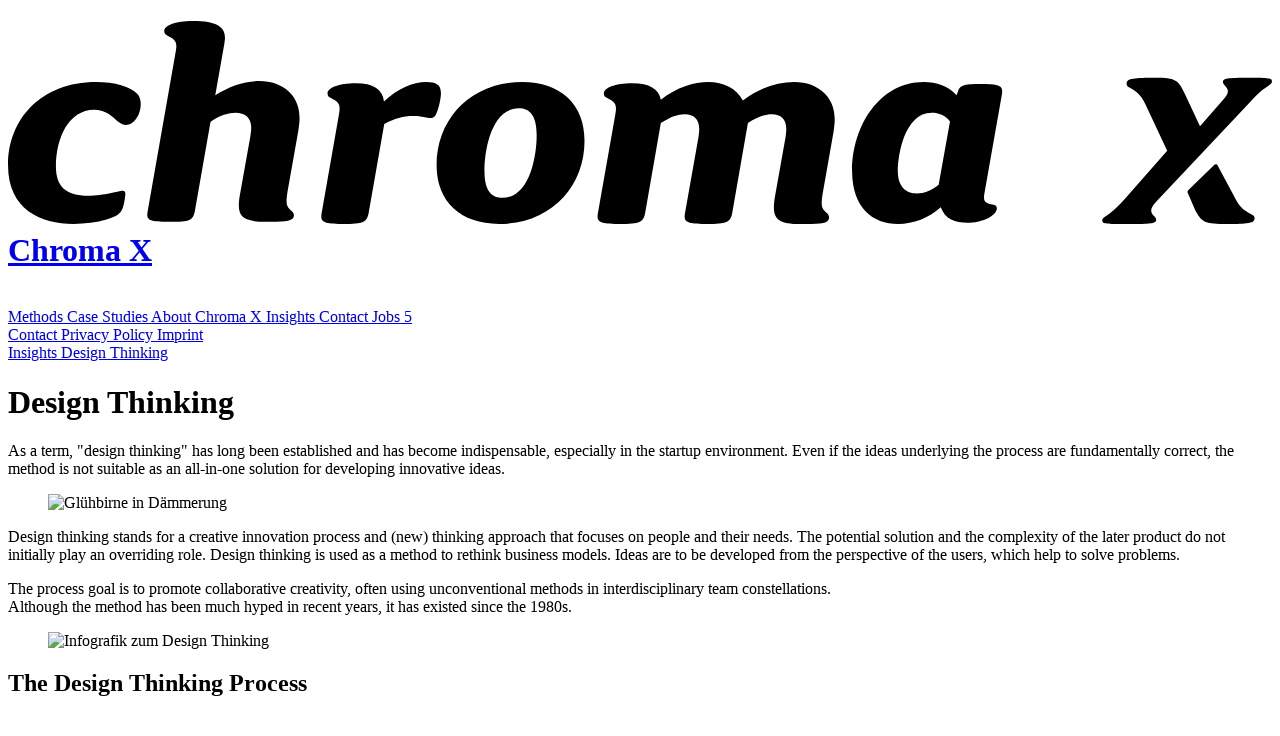

--- FILE ---
content_type: text/html;charset=UTF-8
request_url: https://chroma-x.de/en/insights/design-thinking
body_size: 6262
content:
<!DOCTYPE html>
<html lang="en">
  <head>
    <meta charset="UTF-8">
    <meta name="viewport" content="width=device-width, initial-scale=1.0, viewport-fit=cover">
    <title>Insights • The Design Thinking innovation process explained</title>
    <link rel="canonical" href="https://chroma-x.de/en/insights/design-thinking">
  <link rel="alternate" href="https://chroma-x.de/en/insights/design-thinking" hreflang="EN">
  <link rel="alternate" href="https://chroma-x.de/de/insights/design-thinking" hreflang="DE">
<meta name="keywords" content="design thinking, prototyping, creative innovation process">
<meta name="description" content="The entire design thinking process: understanding, observation, synthesis, ideas, prototyping and testing. We explain the creative innovation process.">
<meta property="og:title" content="Design Thinking – Chroma X">
<meta property="og:image" content="https://chroma-x.de/img/open-graph-default.min.png">
<meta property="og:description" content="The entire design thinking process: understanding, observation, synthesis, ideas, prototyping and testing. We explain the creative innovation process.">
<meta property="og:site_name" content="Chroma X">
<meta property="og:url" content="https://chroma-x.de/en/insights/design-thinking">
<meta property="og:type" content="article">
<meta property="og:locale" content="en">
<script type="application/ld+json">
	{
		"@context": "http://schema.org",
		"@type": "Organization",
		"name": "Chroma X",
		"url": "https://chroma-x.de",
		"sameAs": [
			"https://www.instagram.com/chroma_x_gmbh",
			"https://www.xing.com/pages/chroma-x-gmbh",
			"https://www.linkedin.com/company/chroma-x/",
			"https://www.kununu.com/de/chroma-x",
			"https://github.com/chroma-x",
			"https://github.com/markdom"
		]
	}
</script>

    <link rel="stylesheet" type="text/css" href="/dist/559f7050ff0b72de0edbe06a71292529.css">
    <link rel="preconnect" href="https://cv.chroma-x.de/">
    <link rel="apple-touch-icon" sizes="180x180" href="/gfx/favicon/apple-touch-icon.min.png">
    <link rel="icon" type="image/png" sizes="32x32" href="/gfx/favicon/favicon-32x32.min.png">
    <link rel="icon" type="image/png" sizes="16x16" href="/gfx/favicon/favicon-16x16.min.png">
    <link rel="manifest" href="/gfx/favicon/site.webmanifest">
    <link rel="mask-icon" href="/gfx/favicon/safari-pinned-tab.min.svg" color="#e63f1e">
    <link rel="shortcut icon" href="/gfx/favicon/favicon.ico">
    <meta name="msapplication-TileColor" content="#e63f1e">
    <meta name="msapplication-config" content="/gfx/favicon/browserconfig.xml">
    <meta name="theme-color" content="#ffffff" media="(prefers-color-scheme: light)">
    <meta name="theme-color" content="#08151a" media="(prefers-color-scheme: dark)">
    <meta name="format-detection" content="telephone=no">
      </head>
  <body class="layout-default">
    <header>
      <div class="viewport">
        <h1>
          <a href="/en" title="Home">
            <svg viewBox="0 0 581 93" xmlns="http://www.w3.org/2000/svg"><g class="signet"><path d="M30.16 93c5.299 0 10.597-.671 15.08-2.014 6.114-1.88 7.337-3.09 8.288-8.596l.136-.805c.136-.94.271-1.88.271-2.283 0-1.075-.407-1.478-1.358-1.478-1.359 0-8.423 2.283-15.76 2.283-10.189 0-14.808-4.297-14.808-13.43 0-12.623 5.57-26.053 17.661-26.053 8.016 0 10.19 6.983 14.537 6.983 3.668 0 6.793-4.431 6.793-9.669 0-1.88-.543-3.357-1.63-4.566C56.38 30.149 49.045 28 40.486 28 15.216 28 0 44.921 0 66.14 0 86.42 14.944 93 30.16 93zm55.744-6.126l7.18-40.74c4.336-2.832 8.265-4.046 11.517-4.046 4.2 0 7.18 2.158 7.18 6.745 0 1.214-.135 2.428-.406 4.047l-4.742 26.44c-.407 2.158-.542 3.642-.542 5.126 0 5.396 2.71 7.554 12.193 7.554l2.431-.003c7.174-.025 10.71-.284 10.71-2.965 0-.81-.406-1.484-1.218-2.158-1.626-1.484-2.168-2.428-2.168-4.452 0-1.079.135-2.293.406-4.047l5.013-28.193c.271-1.889.542-3.777.542-5.531 0-4.452-1.22-8.633-4.606-12.006-3.523-3.372-8.4-5.126-13.955-5.126-6.638 0-13.683 2.293-20.187 6.475l4.2-23.742c.136-.81.271-1.888.271-2.563C99.723 2.698 95.93 0 84.956 0c-8.264 0-13.142 2.158-13.142 4.587 0 .809.271 1.483 1.355 2.023 2.845 1.484 4.2 2.293 4.2 4.856 0 .81-.136 1.889-.406 3.238l-12.736 72.17c-.792 4.209.09 5.083 9.175 5.124l.715.002c9.755 0 10.974-.81 11.787-5.126zm79.88.959l7.156-40.66c4.726-2.583 8.642-3.67 13.368-3.67 4.185 0 6.076.951 8.101.951 1.485 0 2.16-.952 3.106-3.672C198.46 38.2 199 34.8 199 33.032c0-3.808-2.16-5.032-6.751-5.032-6.211 0-13.233 3.128-19.444 8.839-.54-5.575-5.13-8.295-12.827-8.295-8.237 0-13.098 2.176-13.098 4.623 0 .816.27 1.496 1.35 2.04 2.836 1.496 4.186 2.312 4.186 4.896 0 .815-.135 1.903-.405 3.263l-7.831 44.467c-.658 3.975.094 5.11 9.126 5.165l.73.002c9.452 0 10.938-.816 11.748-5.167zM225.639 93C249.39 93 265 76.079 265 54.86 265 38.072 253.87 28 236.361 28 212.61 28 197 44.921 197 66.14 197 82.928 208.13 93 225.639 93zm1.632-12C222.932 81 219 78.677 219 68.7S222.39 40 234.729 40c4.339 0 8.271 2.323 8.271 12.3S239.61 81 227.271 81zm65.62 6.833l7.19-41.067c4.342-2.856 7.734-4.08 10.99-4.08 4.207 0 6.65 2.176 6.65 6.8 0 1.223-.136 2.447-.408 4.079l-6.105 34.268c-.661 3.975.095 5.11 9.17 5.165l.735.002c9.498 0 10.99-.816 11.804-5.167l7.192-41.067c4.341-2.856 7.734-4.08 10.99-4.08 4.206 0 6.649 2.176 6.649 6.8 0 1.223-.136 2.447-.407 4.079l-4.75 26.653c-.406 2.175-.542 3.671-.542 5.167 0 5.44 2.714 7.615 12.212 7.615l2.434-.003c7.185-.025 10.727-.287 10.727-2.989 0-.816-.407-1.495-1.221-2.175-1.628-1.496-2.171-2.448-2.171-4.488 0-1.088.136-2.312.407-4.08l5.02-28.42c.272-1.904.543-3.807.543-5.575 0-4.488-1.221-8.703-4.613-12.103-3.528-3.4-8.413-5.167-13.976-5.167-8.005 0-16.146 2.72-23.61 8.431-2.984-5.44-8.819-8.431-15.874-8.431-6.785 0-14.383 2.448-21.846 8.023-.95-4.895-5.291-7.48-13.025-7.48-8.277 0-13.162 2.177-13.162 4.624 0 .816.272 1.496 1.357 2.04 2.85 1.496 4.206 2.312 4.206 4.896 0 .815-.135 1.903-.407 3.263l-7.87 44.467c-.66 3.975.095 5.11 9.172 5.165l.733.002c9.498 0 10.991-.816 11.805-5.167zM409.196 93c6.976 0 13.952-2.686 19.586-7.655 1.878 5.506 6.708 7.118 12.208 7.118 6.574 0 13.55-3.223 13.55-6.715 0-.94-.537-1.477-1.476-1.612-3.488-.537-4.427-1.074-4.427-3.357 0-.672.134-1.477.403-2.955l7.78-43.915c.671-4.029-.134-5.103-9.793-5.103-8.05 0-9.39.671-10.33 3.357l-.67 1.88C432.27 29.88 426.77 28 421.002 28 400.611 28 388 48.145 388 68.826 388 85.48 397.39 93 409.197 93zm8.58-14C412.84 79 409 75.928 409 68.715 409 61.635 412.017 42 424.634 42c3.155 0 6.309 1.202 8.366 4.007l-5.211 28.986C424.634 77.53 421.069 79 417.777 79zM527.761 91.037c0-.436-.215-.873-.754-1.418-1.077-1.091-1.508-1.964-1.508-2.837 0-1.2.754-2.401 2.478-4.256l42.896-45.286c3.447-3.929 6.464-6.439 8.726-7.748 1.078-.655 1.401-1.091 1.401-1.855 0-1.419-1.4-1.637-10.558-1.637-10.127 0-11.959.327-11.959 1.964 0 .437.216.873.755 1.419 1.077 1.091 1.508 1.964 1.508 2.837 0 1.2-.754 2.4-2.478 4.256L547.925 48.26l-7.218-15.386c-2.8-5.893-4.31-6.875-13.036-6.875-9.804 0-13.467.218-13.467 2.619 0 .764.108 1.2 1.078 1.746 4.74 2.619 5.925 4.256 8.295 9.385l9.266 19.642-19.716 22.37c-3.447 3.928-6.464 6.438-8.726 7.748-1.078.654-1.401 1.091-1.401 1.855 0 1.35 1.267 1.613 9.273 1.635h4.86c8.96-.03 10.628-.4 10.628-1.963zM542.273 78.69l3.314 7.684c2.825 5.539 4.378 6.577 12.82 6.626h2.137c9.037-.025 12.456-.325 12.456-2.523 0-.737-.111-1.157-1.114-1.683-4.904-2.525-6.13-4.103-8.581-9.048l-7.274-13.575a1 1 0 00-1.58-.244l-11.958 11.65a1 1 0 00-.22 1.113z"/></g></svg>            <span>Chroma X</span>
          </a>
        </h1>
        <nav>
          <header class="modal-navigation-toggle">
            <span>&nbsp;</span>
            <span>&nbsp;</span>
            <span>&nbsp;</span>
            <span>&nbsp;</span>
          </header>
                <a href="/en/methoden" class="">
      Methods          </a>
      <a href="/en/case-studies" class="">
      Case Studies          </a>
      <a href="/en/ueber-chroma-x" class="">
      About Chroma X          </a>
      <a href="/en/insights" class="active">
      Insights          </a>
      <a href="/en/kontakt" class="">
      Contact          </a>
      <a href="/en/jobs" class="">
      Jobs              <span class="ui-badge weight-primary">
  5</span>
          </a>
            <aside>
                  <a href="/en/static/kontakt/" class="">
      Contact          </a>
      <a href="/en/static/datenschutz/" class="">
      Privacy Policy          </a>
      <a href="/en/static/impressum/" class="">
      Imprint          </a>
            </aside>
        </nav>
      </div>
    </header>
    <main>
      <nav class="block breadcrumb-block ">
      <a href="/en/insights">
      Insights    </a>
      <a href="/en/insights/design-thinking">
      Design Thinking    </a>
  </nav>
<div class="block richtext-block mod-intro">
  <div class="wrapper">
    <h1><a name="design-thinking"></a>Design Thinking</h1>
<p>As a term, &quot;design thinking&quot; has long been established and has become indispensable, especially in the startup environment. Even if the ideas underlying the process are fundamentally correct, the method is not suitable as an all-in-one solution for developing innovative ideas.</p>
  </div>
</div>
<figure class="block image-block mod-hero aspect-portrait">
  <img src="https://cv.chroma-x.de/asset/v1/asset-file/a284c9ae-8e09-443c-9693-857e774bd137/optimized/1440/710/" srcset="https://cv.chroma-x.de/asset/v1/asset-file/a284c9ae-8e09-443c-9693-857e774bd137/optimized/360/178/ 360w, https://cv.chroma-x.de/asset/v1/asset-file/a284c9ae-8e09-443c-9693-857e774bd137/optimized/720/355/ 720w, https://cv.chroma-x.de/asset/v1/asset-file/a284c9ae-8e09-443c-9693-857e774bd137/optimized/1080/533/ 1080w, https://cv.chroma-x.de/asset/v1/asset-file/a284c9ae-8e09-443c-9693-857e774bd137/optimized/1440/710/ 1440w" sizes="(max-width: 420px) 360px, (max-width: 740px) 720px, (max-width: 1080px) 1080px, 1440px" width="1440" height="710" alt="Glühbirne in Dämmerung">
  </figure>
<div class="block richtext-block ">
  <div class="wrapper">
    <p>Design thinking stands for a creative innovation process and (new) thinking approach that focuses on people and their needs. The potential solution and the complexity of the later product do not initially play an overriding role. Design thinking is used as a method to rethink business models. Ideas are to be developed from the perspective of the users, which help to solve problems.</p>
<p>The process goal is to promote collaborative creativity, often using unconventional methods in interdisciplinary team constellations.<br>Although the method has been much hyped in recent years, it has existed since the 1980s.</p>
  </div>
</div>
<figure class="block image-block mod-boxed mod-padded aspect-landscape">
  <img src="" data-src="https://cv.chroma-x.de/asset/v1/asset-file/befe7ab0-b758-4374-89b5-ca9c5699d370/optimized/840/598/" data-srcset="https://cv.chroma-x.de/asset/v1/asset-file/befe7ab0-b758-4374-89b5-ca9c5699d370/optimized/280/200/ 280w, https://cv.chroma-x.de/asset/v1/asset-file/befe7ab0-b758-4374-89b5-ca9c5699d370/optimized/420/299/ 420w, https://cv.chroma-x.de/asset/v1/asset-file/befe7ab0-b758-4374-89b5-ca9c5699d370/optimized/560/399/ 560w, https://cv.chroma-x.de/asset/v1/asset-file/befe7ab0-b758-4374-89b5-ca9c5699d370/optimized/840/598/ 840w" sizes="(max-width: 360px) 280px, (max-width: 420px) 420px, (max-width: 720px) 560px, 840px" width="840" height="598" alt="Infografik zum Design Thinking" class="lazy">
  </figure>
<div class="block richtext-block ">
  <div class="wrapper">
    <h2><a name="the-design-thinking-process"></a>The Design Thinking Process</h2>
<p>Design Thinking consists of six steps that must be followed. The individual steps can be interpreted creatively and unconventionally.</p>
<h3><a name="1-understand"></a>1. understand</h3>
<p>Where are the pain points of the user community? How are the problems currently being solved? What can be done to make their lives easier?<br>Understanding the problem properly means doing intensive and careful research work.</p>
<h3><a name="2-observe"></a>2. observe</h3>
<p>In this phase, the goal is to experience the users in action in order to better put ourselves in their shoes. To do this, interviews are conducted with the target group or they are accompanied in their everyday lives. The results of these observations must be documented in detail.</p>
<h3><a name="3-synthesis"></a>3. synthesis</h3>
<p>The underlying information from research and observation is consolidated and viewed from different perspectives to provide a 360-degree view of the target group. As a result, patterns can be identified that map potential problems and solutions.</p>
<h3><a name="4-ideas"></a>4. ideas</h3>
<p>In this step, ideas are collected, often as part of a brainstorming session. The quality of the ideas does not yet play a major role. The more ideas the better. Since in Design Thinking an idea is not questioned until you try to implement it, no criticism is made in this step, but only diligently collected.</p>
<h3><a name="5-prototyping"></a>5. prototyping</h3>
<p>In an iterative prototyping, one builds on the results of the idea generation. Prototyping is used to visualize and try out initial ideas during a workshop. The prototypes should help to get a feel for the product to be developed and answer specific questions that can be used to flesh out the idea.</p>
<h3><a name="6-testing"></a>6. testing</h3>
<p>The final phase involves testing the idea with the user community, gathering feedback and successively optimizing the product to be developed on this basis.</p>
<h2><a name="design-thinking-in-excerpts"></a>Design Thinking in excerpts</h2>
<p>Our general approach in projects is user-centered and even though many of the steps listed here, are essential components in our design process, we would never apply Design Thinking dogmatically.</p>
<p>Design thinking has the potential to burn important resources in the implementation of a product idea. Since the process does not allow for criticism in the ideation process, one runs the risk of pursuing ideas that are difficult or impossible to implement.</p>
<p>You should carefully consider whether design thinking is a suitable method for the planned product development and never offer a blanket workshop as a kick-off.</p>
  </div>
</div>
    </main>
    <footer>
      <div class="viewport">
        <address>
          <h1>
            <svg viewBox="0 0 581 93" xmlns="http://www.w3.org/2000/svg"><g class="signet"><path d="M30.16 93c5.299 0 10.597-.671 15.08-2.014 6.114-1.88 7.337-3.09 8.288-8.596l.136-.805c.136-.94.271-1.88.271-2.283 0-1.075-.407-1.478-1.358-1.478-1.359 0-8.423 2.283-15.76 2.283-10.189 0-14.808-4.297-14.808-13.43 0-12.623 5.57-26.053 17.661-26.053 8.016 0 10.19 6.983 14.537 6.983 3.668 0 6.793-4.431 6.793-9.669 0-1.88-.543-3.357-1.63-4.566C56.38 30.149 49.045 28 40.486 28 15.216 28 0 44.921 0 66.14 0 86.42 14.944 93 30.16 93zm55.744-6.126l7.18-40.74c4.336-2.832 8.265-4.046 11.517-4.046 4.2 0 7.18 2.158 7.18 6.745 0 1.214-.135 2.428-.406 4.047l-4.742 26.44c-.407 2.158-.542 3.642-.542 5.126 0 5.396 2.71 7.554 12.193 7.554l2.431-.003c7.174-.025 10.71-.284 10.71-2.965 0-.81-.406-1.484-1.218-2.158-1.626-1.484-2.168-2.428-2.168-4.452 0-1.079.135-2.293.406-4.047l5.013-28.193c.271-1.889.542-3.777.542-5.531 0-4.452-1.22-8.633-4.606-12.006-3.523-3.372-8.4-5.126-13.955-5.126-6.638 0-13.683 2.293-20.187 6.475l4.2-23.742c.136-.81.271-1.888.271-2.563C99.723 2.698 95.93 0 84.956 0c-8.264 0-13.142 2.158-13.142 4.587 0 .809.271 1.483 1.355 2.023 2.845 1.484 4.2 2.293 4.2 4.856 0 .81-.136 1.889-.406 3.238l-12.736 72.17c-.792 4.209.09 5.083 9.175 5.124l.715.002c9.755 0 10.974-.81 11.787-5.126zm79.88.959l7.156-40.66c4.726-2.583 8.642-3.67 13.368-3.67 4.185 0 6.076.951 8.101.951 1.485 0 2.16-.952 3.106-3.672C198.46 38.2 199 34.8 199 33.032c0-3.808-2.16-5.032-6.751-5.032-6.211 0-13.233 3.128-19.444 8.839-.54-5.575-5.13-8.295-12.827-8.295-8.237 0-13.098 2.176-13.098 4.623 0 .816.27 1.496 1.35 2.04 2.836 1.496 4.186 2.312 4.186 4.896 0 .815-.135 1.903-.405 3.263l-7.831 44.467c-.658 3.975.094 5.11 9.126 5.165l.73.002c9.452 0 10.938-.816 11.748-5.167zM225.639 93C249.39 93 265 76.079 265 54.86 265 38.072 253.87 28 236.361 28 212.61 28 197 44.921 197 66.14 197 82.928 208.13 93 225.639 93zm1.632-12C222.932 81 219 78.677 219 68.7S222.39 40 234.729 40c4.339 0 8.271 2.323 8.271 12.3S239.61 81 227.271 81zm65.62 6.833l7.19-41.067c4.342-2.856 7.734-4.08 10.99-4.08 4.207 0 6.65 2.176 6.65 6.8 0 1.223-.136 2.447-.408 4.079l-6.105 34.268c-.661 3.975.095 5.11 9.17 5.165l.735.002c9.498 0 10.99-.816 11.804-5.167l7.192-41.067c4.341-2.856 7.734-4.08 10.99-4.08 4.206 0 6.649 2.176 6.649 6.8 0 1.223-.136 2.447-.407 4.079l-4.75 26.653c-.406 2.175-.542 3.671-.542 5.167 0 5.44 2.714 7.615 12.212 7.615l2.434-.003c7.185-.025 10.727-.287 10.727-2.989 0-.816-.407-1.495-1.221-2.175-1.628-1.496-2.171-2.448-2.171-4.488 0-1.088.136-2.312.407-4.08l5.02-28.42c.272-1.904.543-3.807.543-5.575 0-4.488-1.221-8.703-4.613-12.103-3.528-3.4-8.413-5.167-13.976-5.167-8.005 0-16.146 2.72-23.61 8.431-2.984-5.44-8.819-8.431-15.874-8.431-6.785 0-14.383 2.448-21.846 8.023-.95-4.895-5.291-7.48-13.025-7.48-8.277 0-13.162 2.177-13.162 4.624 0 .816.272 1.496 1.357 2.04 2.85 1.496 4.206 2.312 4.206 4.896 0 .815-.135 1.903-.407 3.263l-7.87 44.467c-.66 3.975.095 5.11 9.172 5.165l.733.002c9.498 0 10.991-.816 11.805-5.167zM409.196 93c6.976 0 13.952-2.686 19.586-7.655 1.878 5.506 6.708 7.118 12.208 7.118 6.574 0 13.55-3.223 13.55-6.715 0-.94-.537-1.477-1.476-1.612-3.488-.537-4.427-1.074-4.427-3.357 0-.672.134-1.477.403-2.955l7.78-43.915c.671-4.029-.134-5.103-9.793-5.103-8.05 0-9.39.671-10.33 3.357l-.67 1.88C432.27 29.88 426.77 28 421.002 28 400.611 28 388 48.145 388 68.826 388 85.48 397.39 93 409.197 93zm8.58-14C412.84 79 409 75.928 409 68.715 409 61.635 412.017 42 424.634 42c3.155 0 6.309 1.202 8.366 4.007l-5.211 28.986C424.634 77.53 421.069 79 417.777 79zM527.761 91.037c0-.436-.215-.873-.754-1.418-1.077-1.091-1.508-1.964-1.508-2.837 0-1.2.754-2.401 2.478-4.256l42.896-45.286c3.447-3.929 6.464-6.439 8.726-7.748 1.078-.655 1.401-1.091 1.401-1.855 0-1.419-1.4-1.637-10.558-1.637-10.127 0-11.959.327-11.959 1.964 0 .437.216.873.755 1.419 1.077 1.091 1.508 1.964 1.508 2.837 0 1.2-.754 2.4-2.478 4.256L547.925 48.26l-7.218-15.386c-2.8-5.893-4.31-6.875-13.036-6.875-9.804 0-13.467.218-13.467 2.619 0 .764.108 1.2 1.078 1.746 4.74 2.619 5.925 4.256 8.295 9.385l9.266 19.642-19.716 22.37c-3.447 3.928-6.464 6.438-8.726 7.748-1.078.654-1.401 1.091-1.401 1.855 0 1.35 1.267 1.613 9.273 1.635h4.86c8.96-.03 10.628-.4 10.628-1.963zM542.273 78.69l3.314 7.684c2.825 5.539 4.378 6.577 12.82 6.626h2.137c9.037-.025 12.456-.325 12.456-2.523 0-.737-.111-1.157-1.114-1.683-4.904-2.525-6.13-4.103-8.581-9.048l-7.274-13.575a1 1 0 00-1.58-.244l-11.958 11.65a1 1 0 00-.22 1.113z"/></g></svg>            <span>Chroma X</span>
          </h1>
          <p>
            <strong>
              Chroma X GmbH
            </strong>
          </p>
          <p>
            Ringstraße 89
            <br>
            24114 Kiel
            <br>
            Germany
          </p>
          <p>
            <a href="tel:+494312400666">
              +49 431 2400666
            </a>
            <br>
            <a href="#" data-ma-decode="unyyb@puebzn-k.qr">
              <span data-ma-decode="unyyb@puebzn-k.qr">&nbsp;</span>
            </a>
          </p>
        </address>
        <nav class="social-media">
          <a href="https://www.instagram.com/chroma_x_gmbh/" target="_blank" title="Chroma X at Instagram" rel="noreferrer">
            <svg class="ui-icon">
	<use xlink:href="/gfx/icons/icons.svg#instagram"></use>
</svg>            <span>Instagram</span>
          </a>
          <a href="https://github.com/chroma-x/" target="_blank" title="Chroma X at Github" rel="noreferrer">
            <svg class="ui-icon">
	<use xlink:href="/gfx/icons/icons.svg#github"></use>
</svg>            <span>Github</span>
          </a>
          <a href="https://www.linkedin.com/company/chroma-x/" target="_blank" title="Chroma X at Linkedin" rel="noreferrer">
            <svg class="ui-icon">
	<use xlink:href="/gfx/icons/icons.svg#linkedin"></use>
</svg>            <span>Linkedin</span>
          </a>
          <a href="https://www.xing.com/pages/chroma-x-gmbh/" target="_blank" title="Chroma X at Xing" rel="noreferrer">
            <svg class="ui-icon">
	<use xlink:href="/gfx/icons/icons.svg#xing"></use>
</svg>            <span>Xing</span>
          </a>
          <a href="https://www.kununu.com/de/chroma-x/" target="_blank" title="Chroma X at kununu" rel="noreferrer">
            <svg class="ui-icon">
	<use xlink:href="/gfx/icons/icons.svg#kununu"></use>
</svg>            <span>kununu</span>
          </a>
        </nav>
      </div>
      <section class="end">
        <div class="wrapper">
          <nav class="static-navigation">
                  <a href="/en/static/kontakt/" class="">
      Contact          </a>
      <a href="/en/static/datenschutz/" class="">
      Privacy Policy          </a>
      <a href="/en/static/impressum/" class="">
      Imprint          </a>
            </nav>
          <p>
            ©2026 Chroma X
          </p>
        </div>
      </section>
    </footer>
    <script type="text/javascript" src="/dist/b8c5f9846c3e470c81bc969d2329840b.js"></script>
  </body>
</html>


--- FILE ---
content_type: image/svg+xml
request_url: https://chroma-x.de/gfx/icons/icons.svg
body_size: 4312
content:
<?xml version="1.0" encoding="UTF-8"?>
<svg xmlns="http://www.w3.org/2000/svg">
	<symbol viewBox="0 0 256 256" id="megaphone" class="ui-icon-symbol">
		<path d="M151.99951,80V203.71853a8,8,0,0,0,3.5624,6.6564L166.554,217.703a8,8,0,0,0,12.19875-4.71612L191.99951,160" fill="none" stroke="currentColor" stroke-linecap="round" stroke-linejoin="round" stroke-width="24"/>
		<path d="M191.99951,160a40,40,0,0,0,0-80h-40S97.54779,80,45.14845,36.05237a7.99844,7.99844,0,0,0-13.14894,6.11524V197.83239a7.99844,7.99844,0,0,0,13.14894,6.11524C97.54779,160,151.99951,160,151.99951,160Z" fill="none" stroke="currentColor" stroke-linecap="round" stroke-linejoin="round" stroke-width="24"/>
	</symbol>
	<symbol viewBox="0 0 256 256" id="arrow-up-right" class="ui-icon-symbol">
		<line x1="64" y1="192" x2="192" y2="64" fill="none" stroke="currentColor" stroke-linecap="round" stroke-linejoin="round" stroke-width="24"/>
		<polyline points="88 64 192 64 192 168" fill="none" stroke="currentColor" stroke-linecap="round" stroke-linejoin="round" stroke-width="24"/>
	</symbol>
	<symbol viewBox="0 0 256 256" id="phone-call" class="ui-icon-symbol">
		<path d="M159.41743,40A80.14832,80.14832,0,0,1,216,96.58261" fill="none" stroke="currentColor" stroke-linecap="round" stroke-linejoin="round" stroke-width="24"/>
		<path d="M151.13313,70.91728a48.089,48.089,0,0,1,33.94958,33.9496" fill="none" stroke="currentColor" stroke-linecap="round" stroke-linejoin="round" stroke-width="24"/>
		<path d="M92.47629,124.81528a84.34782,84.34782,0,0,0,39.05334,38.8759,7.92754,7.92754,0,0,0,7.8287-.59231L164.394,146.40453a8,8,0,0,1,7.58966-.69723l46.837,20.073A7.97345,7.97345,0,0,1,223.619,174.077,48.00882,48.00882,0,0,1,176,216,136,136,0,0,1,40,80,48.00882,48.00882,0,0,1,81.923,32.381a7.97345,7.97345,0,0,1,8.29668,4.79823L110.31019,84.0571a8,8,0,0,1-.65931,7.53226L93.01449,117.00909A7.9287,7.9287,0,0,0,92.47629,124.81528Z" fill="none" stroke="currentColor" stroke-linecap="round" stroke-linejoin="round" stroke-width="24"/>
	</symbol>
	<symbol viewBox="0 0 256 256" id="path" class="ui-icon-symbol">
		<circle cx="200" cy="200" r="24" fill="none" stroke="currentColor" stroke-linecap="round" stroke-linejoin="round" stroke-width="24"/>
		<path d="M72,56h96a32,32,0,0,1,0,64H72a40,40,0,0,0,0,80H176" fill="none" stroke="currentColor" stroke-linecap="round" stroke-linejoin="round" stroke-width="24"/>
	</symbol>
	<symbol viewBox="0 0 256 256" id="shield-chevron" class="ui-icon-symbol">
		<path d="M40,106.66667V48a8,8,0,0,1,8-8H208a8,8,0,0,1,8,8v58.66667c0,84.01533-71.306,111.85016-85.5438,116.57058a7.54755,7.54755,0,0,1-4.9124,0C111.306,218.51683,40,190.682,40,106.66667Z" fill="none" stroke="currentColor" stroke-linecap="round" stroke-linejoin="round" stroke-width="24"/>
		<polyline points="202.402 164.082 128 112 53.597 164.082" fill="none" stroke="currentColor" stroke-linecap="round" stroke-linejoin="round" stroke-width="24"/>
	</symbol>
	<symbol viewBox="0 0 256 256" id="target" class="ui-icon-symbol">
		<line x1="128" y1="128" x2="224" y2="32" fill="none" stroke="currentColor" stroke-linecap="round" stroke-linejoin="round" stroke-width="24"/>
		<path d="M195.88225,60.11775a95.90539,95.90539,0,1,0,18.76606,26.49271" fill="none" stroke="currentColor" stroke-linecap="round" stroke-linejoin="round" stroke-width="24"/>
		<path d="M161.94113,94.05887a47.99886,47.99886,0,1,0,13.98107,31.20092" fill="none" stroke="currentColor" stroke-linecap="round" stroke-linejoin="round" stroke-width="24"/>
	</symbol>
	<symbol viewBox="0 0 256 256" id="git-diff" class="ui-icon-symbol">
		<circle cx="196.00244" cy="188" r="28" fill="none" stroke="currentColor" stroke-linecap="round" stroke-linejoin="round" stroke-width="24"/>
		<path d="M196.00244,160l-.00163-40.11889a48,48,0,0,0-14.05888-33.93918L144,48" fill="none" stroke="currentColor" stroke-linecap="round" stroke-linejoin="round" stroke-width="24"/>
		<polyline points="144 88 144 48 184 48" fill="none" stroke="currentColor" stroke-linecap="round" stroke-linejoin="round" stroke-width="24"/>
		<circle cx="60" cy="68" r="28" fill="none" stroke="currentColor" stroke-linecap="round" stroke-linejoin="round" stroke-width="24"/>
		<path d="M60,96l.00163,40.11889a48,48,0,0,0,14.05888,33.93918L112.00244,208" fill="none" stroke="currentColor" stroke-linecap="round" stroke-linejoin="round" stroke-width="24"/>
		<polyline points="112.002 168 112.002 208 72.002 208" fill="none" stroke="currentColor" stroke-linecap="round" stroke-linejoin="round" stroke-width="24"/>
	</symbol>
	<symbol viewBox="0 0 256 256" id="lightbulb" class="ui-icon-symbol">
		<line x1="96.00244" y1="200" x2="160.00244" y2="200" fill="none" stroke="currentColor" stroke-linecap="round" stroke-linejoin="round" stroke-width="24"/>
		<line x1="104.00244" y1="232" x2="152.00244" y2="232" fill="none" stroke="currentColor" stroke-linecap="round" stroke-linejoin="round" stroke-width="24"/>
		<path d="M79.99554,168.00067a80,80,0,1,1,96.014-.00013" fill="none" stroke="currentColor" stroke-linecap="round" stroke-linejoin="round" stroke-width="24"/>
	</symbol>
	<symbol viewBox="0 0 256 256" id="terminal" class="ui-icon-symbol">
		<polyline points="40 64 112 128 40 192" fill="none" stroke="currentColor" stroke-linecap="round" stroke-linejoin="round" stroke-width="24"/>
		<line x1="119.99414" y1="192" x2="215.99414" y2="192" fill="none" stroke="currentColor" stroke-linecap="round" stroke-linejoin="round" stroke-width="24"/>
	</symbol>
	<symbol viewBox="0 0 256 256" id="bookmark" class="ui-icon-symbol">
		<polyline points="200 176 127.993 136 56 176" fill="none" stroke="currentColor" stroke-linecap="round" stroke-linejoin="round" stroke-width="24"/>
		<path d="M200,224l-72.0074-40L56,224V40a8,8,0,0,1,8-8H192a8,8,0,0,1,8,8Z" fill="none" stroke="currentColor" stroke-linecap="round" stroke-linejoin="round" stroke-width="24"/>
	</symbol>
	<symbol viewBox="0 0 256 256" id="chats" class="ui-icon-symbol">
		<path d="M71.5834,144.00049l-39.58291,32v-128a8,8,0,0,1,8-8h128a8,8,0,0,1,8,8v88a8,8,0,0,1-8,8Z" fill="none" stroke="currentColor" stroke-linecap="round" stroke-linejoin="round" stroke-width="24"/>
		<path d="M80.00049,144.00048v40a8,8,0,0,0,8,8h96.41709l39.58291,32v-128a8,8,0,0,0-8-8h-40" fill="none" stroke="currentColor" stroke-linecap="round" stroke-linejoin="round" stroke-width="24"/>
	</symbol>
	<symbol viewBox="0 0 256 256" id="leaf" class="ui-icon-symbol">
		<line x1="160" y1="96" x2="24" y2="232" fill="none" stroke="currentColor" stroke-linecap="round" stroke-linejoin="round" stroke-width="24"/>
		<path d="M46.783,209.217A128.08756,128.08756,0,0,1,209.217,46.783,128.08756,128.08756,0,0,1,46.783,209.217Z" fill="none" stroke="currentColor" stroke-linecap="round" stroke-linejoin="round" stroke-width="24"/>
	</symbol>
	<symbol viewBox="0 0 256 256" id="hexagon" class="ui-icon-symbol">
		<path d="M220,175.33228V80.66772a8,8,0,0,0-4.06354-6.9645l-84-47.47826a8,8,0,0,0-7.87292,0l-84,47.47826A8,8,0,0,0,36,80.66772v94.66456a8,8,0,0,0,4.06354,6.96451l84,47.47826a8,8,0,0,0,7.87292,0l84-47.47826A8,8,0,0,0,220,175.33228Z" fill="none" stroke="currentColor" stroke-linecap="round" stroke-linejoin="round" stroke-width="24"/>
	</symbol>
	<symbol viewBox="0 0 256 256" id="pencil-line" class="ui-icon-symbol">
		<path d="M96,216H48a8,8,0,0,1-8-8V163.31371a8,8,0,0,1,2.34315-5.65686l120-120a8,8,0,0,1,11.3137,0l44.6863,44.6863a8,8,0,0,1,0,11.3137Z" fill="none" stroke="currentColor" stroke-linecap="round" stroke-linejoin="round" stroke-width="24"/>
		<line x1="136" y1="64" x2="192" y2="120" fill="none" stroke="currentColor" stroke-linecap="round" stroke-linejoin="round" stroke-width="24"/>
		<polyline points="216 216 96 216 40.509 160.509" fill="none" stroke="currentColor" stroke-linecap="round" stroke-linejoin="round" stroke-width="24"/>
		<path d="M40.508,160.50848A7.998,7.998,0,0,0,40,163.31371V208a8,8,0,0,0,8,8H96L40.5088,160.5088Z" fill="none" stroke="currentColor" stroke-linecap="round" stroke-linejoin="round" stroke-width="24"/>
	</symbol>
	<symbol viewBox="0 0 256 256" id="share-network" class="ui-icon-symbol">
		<circle cx="64" cy="128" r="32" fill="none" stroke="currentColor" stroke-linecap="round" stroke-linejoin="round" stroke-width="24"/>
		<circle cx="176" cy="200" r="32" fill="none" stroke="currentColor" stroke-linecap="round" stroke-linejoin="round" stroke-width="24"/>
		<circle cx="176" cy="56" r="32" fill="none" stroke="currentColor" stroke-linecap="round" stroke-linejoin="round" stroke-width="24"/>
		<line x1="149.08436" y1="73.30291" x2="90.91323" y2="110.69864" fill="none" stroke="currentColor" stroke-linecap="round" stroke-linejoin="round" stroke-width="24"/>
		<line x1="90.9132" y1="145.30134" x2="149.08428" y2="182.69704" fill="none" stroke="currentColor" stroke-linecap="round" stroke-linejoin="round" stroke-width="24"/>
	</symbol>
	<symbol viewBox="0 0 256 256" id="database" class="ui-icon-symbol">
		<ellipse cx="128" cy="80" rx="88" ry="48" fill="none" stroke="currentColor" stroke-linecap="round" stroke-linejoin="round" stroke-width="24"/>
		<path d="M40,80v48c0,26.50967,39.39894,48,88,48s88-21.49033,88-48V80" fill="none" stroke="currentColor" stroke-linecap="round" stroke-linejoin="round" stroke-width="24"/>
		<path d="M40,128v48c0,26.50967,39.39894,48,88,48s88-21.49033,88-48V128" fill="none" stroke="currentColor" stroke-linecap="round" stroke-linejoin="round" stroke-width="24"/>
	</symbol>
	<symbol viewBox="0 0 256 256" id="browser" class="ui-icon-symbol">
		<rect x="32.00781" y="48.00005" width="192" height="160" rx="8" stroke-width="24" stroke="currentColor" stroke-linecap="round" stroke-linejoin="round" fill="none"/>
		<line x1="32" y1="96" x2="224" y2="96" fill="none" stroke="currentColor" stroke-linecap="round" stroke-linejoin="round" stroke-width="24"/>
	</symbol>
	<symbol viewBox="0 0 256 256" id="arrow-left" class="ui-icon-symbol">
		<line x1="216" y1="128" x2="40" y2="128" fill="none" stroke="currentColor" stroke-linecap="round" stroke-linejoin="round" stroke-width="24"/>
		<polyline points="112 56 40 128 112 200" fill="none" stroke="currentColor" stroke-linecap="round" stroke-linejoin="round" stroke-width="24"/>
	</symbol>
	<symbol viewBox="0 0 256 256" id="arrow-right" class="ui-icon-symbol">
		<line x1="40" y1="128" x2="216" y2="128" fill="none" stroke="currentColor" stroke-linecap="round" stroke-linejoin="round" stroke-width="24"/>
		<polyline points="144 56 216 128 144 200" fill="none" stroke="currentColor" stroke-linecap="round" stroke-linejoin="round" stroke-width="24"/>
	</symbol>
	<symbol viewBox="0 0 256 256" id="x" class="ui-icon-symbol">
		<line x1="200" y1="56" x2="56" y2="200" fill="none" stroke="currentColor" stroke-linecap="round" stroke-linejoin="round" stroke-width="24"/>
		<line x1="200" y1="200" x2="56" y2="56" fill="none" stroke="currentColor" stroke-linecap="round" stroke-linejoin="round" stroke-width="24"/>
	</symbol>
	<symbol viewBox="0 0 256 256" id="link-simple-horizontal" class="ui-icon-symbol">
		<line x1="79.97949" y1="127.99219" x2="175.97949" y2="127.99219" fill="none" stroke="currentColor" stroke-linecap="round" stroke-linejoin="round" stroke-width="24"/>
		<path d="M103.97266,175.99609h-40a48,48,0,0,1,0-96h40" fill="none" stroke="currentColor" stroke-linecap="round" stroke-linejoin="round" stroke-width="24"/>
		<path d="M151.97949,175.99609h40a48,48,0,0,0,0-96h-40" fill="none" stroke="currentColor" stroke-linecap="round" stroke-linejoin="round" stroke-width="24"/>
	</symbol>
	<symbol viewBox="0 0 256 256" id="calendar-blank" class="ui-icon-symbol">
		<rect x="40" y="40" width="176" height="176" rx="8" stroke-width="24" stroke="currentColor" stroke-linecap="round" stroke-linejoin="round" fill="none"/>
		<line x1="176" y1="24" x2="176" y2="56" fill="none" stroke="currentColor" stroke-linecap="round" stroke-linejoin="round" stroke-width="24"/>
		<line x1="80" y1="24" x2="80" y2="56" fill="none" stroke="currentColor" stroke-linecap="round" stroke-linejoin="round" stroke-width="24"/>
		<line x1="40" y1="88" x2="216" y2="88" fill="none" stroke="currentColor" stroke-linecap="round" stroke-linejoin="round" stroke-width="24"/>
	</symbol>
	<symbol viewBox="0 0 256 256" id="asterisk" class="ui-icon-symbol">
		<line x1="128" y1="40" x2="128" y2="216" fill="none" stroke="currentColor" stroke-linecap="round" stroke-linejoin="round" stroke-width="24"/>
		<line x1="51.78976" y1="84" x2="204.21024" y2="172" fill="none" stroke="currentColor" stroke-linecap="round" stroke-linejoin="round" stroke-width="24"/>
		<line x1="51.78976" y1="172" x2="204.21024" y2="84" fill="none" stroke="currentColor" stroke-linecap="round" stroke-linejoin="round" stroke-width="24"/>
	</symbol>
	<symbol viewBox="0 0 256 256" id="number-circle-one" class="ui-icon-symbol">
		<circle cx="128" cy="128" r="96" fill="none" stroke="currentColor" stroke-linecap="round" stroke-linejoin="round" stroke-width="24"/>
		<polyline points="108.009 95.992 131.991 80 131.991 175.994" fill="none" stroke="currentColor" stroke-linecap="round" stroke-linejoin="round" stroke-width="24"/>
	</symbol>
	<symbol viewBox="0 0 256 256" id="number-circle-two" class="ui-icon-symbol">
		<circle cx="128" cy="128" r="96" fill="none" stroke="currentColor" stroke-linecap="round" stroke-linejoin="round" stroke-width="24"/>
		<path d="M105.886,94.65812a24.00621,24.00621,0,1,1,42.01514,22.76051L104,176v-.00575h48" fill="none" stroke="currentColor" stroke-linecap="round" stroke-linejoin="round" stroke-width="24"/>
	</symbol>
	<symbol viewBox="0 0 256 256" id="number-circle-three" class="ui-icon-symbol">
		<circle cx="128" cy="128" r="96" fill="none" stroke="currentColor" stroke-linecap="round" stroke-linejoin="round" stroke-width="24"/>
		<path d="M103.99683,79.99216h48L124.00317,120a28,28,0,1,1-19.799,47.799" fill="none" stroke="currentColor" stroke-linecap="round" stroke-linejoin="round" stroke-width="24"/>
	</symbol>
	<symbol viewBox="0 0 256 256" id="number-circle-four" class="ui-icon-symbol">
		<circle cx="128" cy="128" r="96" fill="none" stroke="currentColor" stroke-linecap="round" stroke-linejoin="round" stroke-width="24"/>
		<polyline points="123.998 76 100 143.994 148 143.994" fill="none" stroke="currentColor" stroke-linecap="round" stroke-linejoin="round" stroke-width="24"/>
		<line x1="148" y1="111.99435" x2="148" y2="175.99435" fill="none" stroke="currentColor" stroke-linecap="round" stroke-linejoin="round" stroke-width="24"/>
	</symbol>
	<symbol viewBox="0 0 256 256" id="number-circle-five" class="ui-icon-symbol">
		<circle cx="128" cy="128" r="96" fill="none" stroke="currentColor" stroke-linecap="round" stroke-linejoin="round" stroke-width="24"/>
		<path d="M151.89873,79.9958h-39.997l-7.802,48.20365a28,28,0,1,1,0,39.598" fill="none" stroke="currentColor" stroke-linecap="round" stroke-linejoin="round" stroke-width="24"/>
	</symbol>
	<symbol viewBox="0 0 256 256" id="number-circle-six" class="ui-icon-symbol">
		<circle cx="128" cy="128" r="96" fill="none" stroke="currentColor" stroke-linecap="round" stroke-linejoin="round" stroke-width="24"/>
		<path d="M103.75129,133.98956a28,28,0,1,1-2.79721,21.24694A27.91236,27.91236,0,0,1,103.75129,133.98956Z" fill="none" stroke="currentColor" stroke-linecap="round" stroke-linejoin="round" stroke-width="24"/>
		<line x1="103.75129" y1="133.98956" x2="134.92552" y2="79.99421" fill="none" stroke="currentColor" stroke-linecap="round" stroke-linejoin="round" stroke-width="24"/>
	</symbol>
	<symbol viewBox="0 0 256 256" id="number-circle-seven" class="ui-icon-symbol">
		<circle cx="128" cy="128" r="96" fill="none" stroke="currentColor" stroke-linecap="round" stroke-linejoin="round" stroke-width="24"/>
		<polyline points="104 87.997 152 87.997 120 183.997" fill="none" stroke="currentColor" stroke-linecap="round" stroke-linejoin="round" stroke-width="24"/>
	</symbol>
	<symbol viewBox="0 0 256 256" id="repeat" class="ui-icon-symbol">
		<polyline points="200 88 224 64 200 40" fill="none" stroke="currentColor" stroke-linecap="round" stroke-linejoin="round" stroke-width="24"/>
		<path d="M32,128A64,64,0,0,1,96,64H224" fill="none" stroke="currentColor" stroke-linecap="round" stroke-linejoin="round" stroke-width="24"/>
		<polyline points="56 168 32 192 56 216" fill="none" stroke="currentColor" stroke-linecap="round" stroke-linejoin="round" stroke-width="24"/>
		<path d="M224,128a64,64,0,0,1-64,64H32" fill="none" stroke="currentColor" stroke-linecap="round" stroke-linejoin="round" stroke-width="24"/>
	</symbol>
	<symbol viewBox="0 0 256 256" id="chat-centered" class="ui-icon-symbol">
		<line x1="96.00049" y1="103.99951" x2="160.00049" y2="103.99951" fill="none" stroke="currentColor" stroke-linecap="round" stroke-linejoin="round" stroke-width="24"/>
		<line x1="96.00049" y1="135.99951" x2="160.00049" y2="135.99951" fill="none" stroke="currentColor" stroke-linecap="round" stroke-linejoin="round" stroke-width="24"/>
		<path d="M149.66907,195.88358l-14.80961,24.68269a8,8,0,0,1-13.71989,0l-14.80964-24.68272a8,8,0,0,0-6.85994-3.884H39.99951a8,8,0,0,1-8-8V56a8,8,0,0,1,8-8h176a8,8,0,0,1,8,8V184a8,8,0,0,1-8,8l-59.47039-.00041A8,8,0,0,0,149.66907,195.88358Z" fill="none" stroke="currentColor" stroke-linecap="round" stroke-linejoin="round" stroke-width="24"/>
	</symbol>
	<symbol viewBox="0 0 256 256" id="code" class="ui-icon-symbol">
		<polyline points="64 88 16 128 64 168" fill="none" stroke="currentColor" stroke-linecap="round" stroke-linejoin="round" stroke-width="24"/>
		<polyline points="192 88 240 128 192 168" fill="none" stroke="currentColor" stroke-linecap="round" stroke-linejoin="round" stroke-width="24"/>
		<line x1="160" y1="40" x2="96" y2="216" fill="none" stroke="currentColor" stroke-linecap="round" stroke-linejoin="round" stroke-width="24"/>
	</symbol>
	<symbol viewBox="0 0 256 256" id="eye" class="ui-icon-symbol">
		<path d="M128,55.99219C48,55.99219,16,128,16,128s32,71.99219,112,71.99219S240,128,240,128,208,55.99219,128,55.99219Z" fill="none" stroke="currentColor" stroke-linecap="round" stroke-linejoin="round" stroke-width="24"/>
		<circle cx="128" cy="128.00061" r="40" fill="none" stroke="currentColor" stroke-linecap="round" stroke-linejoin="round" stroke-width="24"/>
	</symbol>
	<symbol viewBox="0 0 256 256" id="circle" class="ui-icon-symbol">
		<circle cx="128" cy="128" r="96" fill="none" stroke="currentColor" stroke-linecap="round" stroke-linejoin="round" stroke-width="24"/>
	</symbol>
	<symbol viewBox="0 0 256 256" id="plus-circle" class="ui-icon-symbol">
		<circle cx="128" cy="128" r="96" fill="none" stroke="currentColor" stroke-linecap="round" stroke-linejoin="round" stroke-width="24"/>
		<line x1="88" y1="128" x2="168" y2="128" fill="none" stroke="currentColor" stroke-linecap="round" stroke-linejoin="round" stroke-width="24"/>
		<line x1="128" y1="88" x2="128" y2="168" fill="none" stroke="currentColor" stroke-linecap="round" stroke-linejoin="round" stroke-width="24"/>
	</symbol>
	<symbol viewBox="0 0 256 256" id="arrows-down-up" class="ui-icon-symbol">
		<polyline points="112 192 80 224 48 192" fill="none" stroke="currentColor" stroke-linecap="round" stroke-linejoin="round" stroke-width="24"/>
		<line x1="80" y1="32" x2="80" y2="224" fill="none" stroke="currentColor" stroke-linecap="round" stroke-linejoin="round" stroke-width="24"/>
		<polyline points="144 64 176 32 208 64" fill="none" stroke="currentColor" stroke-linecap="round" stroke-linejoin="round" stroke-width="24"/>
		<line x1="176" y1="224.00006" x2="176" y2="32.00006" fill="none" stroke="currentColor" stroke-linecap="round" stroke-linejoin="round" stroke-width="24"/>
	</symbol>
	<symbol viewBox="0 0 256 256" id="hand-pointing" class="ui-icon-symbol">
		<path d="M128,104V36a20,20,0,0,0-40,0V157.26608L66.07247,119.28651a20,20,0,1,0-34.641,20C64,208,83.81722,232,128,232a80,80,0,0,0,80-80V112a20,20,0,0,0-40,0" fill="none" stroke="currentColor" stroke-linecap="round" stroke-linejoin="round" stroke-width="16"/>
		<path d="M168,112V100a20,20,0,0,0-40,0v4" fill="none" stroke="currentColor" stroke-linecap="round" stroke-linejoin="round" stroke-width="16"/>
	</symbol>
	<symbol viewBox="0 0 256 256" id="device-mobile" class="ui-icon-symbol">
		<rect x="24" y="64" width="208" height="128" rx="16" transform="translate(256) rotate(90)" stroke-width="24" stroke="currentColor" stroke-linecap="round" stroke-linejoin="round" fill="none"/>
		<line x1="96" y1="56" x2="160" y2="56" fill="none" stroke="currentColor" stroke-linecap="round" stroke-linejoin="round" stroke-width="24"/>
	</symbol>
	<symbol viewBox="0 0 256 256" id="check-circle" class="ui-icon-symbol">
		<polyline points="172 104 113.333 160 84 132" fill="none" stroke="currentColor" stroke-linecap="round" stroke-linejoin="round" stroke-width="24"/>
		<circle cx="128" cy="128" r="96" fill="none" stroke="currentColor" stroke-linecap="round" stroke-linejoin="round" stroke-width="24"/>
	</symbol>

	<!-- Social Icons -->
	<symbol viewBox="0 0 24 24" id="github" class="ui-social-icon-symbol">
		<path fill="none" stroke="currentColor" stroke-width="2" stroke-linecap="round" stroke-linejoin="round" d="M9 19c-5 1.5-5-2.5-7-3m14 6v-3.87a3.37 3.37 0 0 0-.94-2.61c3.14-.35 6.44-1.54 6.44-7A5.44 5.44 0 0 0 20 4.77 5.07 5.07 0 0 0 19.91 1S18.73.65 16 2.48a13.38 13.38 0 0 0-7 0C6.27.65 5.09 1 5.09 1A5.07 5.07 0 0 0 5 4.77a5.44 5.44 0 0 0-1.5 3.78c0 5.42 3.3 6.61 6.44 7A3.37 3.37 0 0 0 9 18.13V22"/>
	</symbol>
	<symbol viewBox="0 0 24 24" id="instagram" class="ui-social-icon-symbol">
		<rect fill="none" stroke="currentColor" stroke-width="2" stroke-linecap="round" stroke-linejoin="round" x="2" y="2" width="20" height="20" rx="5" ry="5"/>
		<path fill="none" stroke="currentColor" stroke-width="2" stroke-linecap="round" stroke-linejoin="round" d="M16 11.37A4 4 0 1 1 12.63 8 4 4 0 0 1 16 11.37z"/>
		<line fill="none" stroke="currentColor" stroke-width="2" stroke-linecap="round" stroke-linejoin="round" x1="17.5" y1="6.5" x2="17.5" y2="6.5"/>
	</symbol>
	<symbol viewBox="0 0 24 24" id="twitter" class="ui-social-icon-symbol">
		<path fill="none" stroke="currentColor" stroke-width="2" stroke-linecap="round" stroke-linejoin="round" d="M23 3a10.9 10.9 0 0 1-3.14 1.53 4.48 4.48 0 0 0-7.86 3v1A10.66 10.66 0 0 1 3 4s-4 9 5 13a11.64 11.64 0 0 1-7 2c9 5 20 0 20-11.5a4.5 4.5 0 0 0-.08-.83A7.72 7.72 0 0 0 23 3z"/>
	</symbol>
	<symbol viewBox="0 0 24 24" id="linkedin" class="ui-social-icon-symbol">
		<path fill="currentColor" stroke="none" d="M16 8a6 6 0 0 1 6 6v7h-4v-7a2 2 0 0 0-2-2 2 2 0 0 0-2 2v7h-4v-7a6 6 0 0 1 6-6z"/>
		<rect fill="currentColor" stroke="none" x="2" y="9" width="4" height="12"/>
		<circle fill="currentColor" stroke="none" cx="4" cy="4" r="2"/>
	</symbol>
	<symbol viewBox="0 0 95 95" id="xing" class="ui-social-icon-symbol">
		<path fill="currentColor" stroke="none" d="M32.098,21.426c-0.686-1.22-1.721-2.58-3.832-2.58H14.502c-0.829,0-1.525,0.291-1.877,0.86 c-0.363,0.588-0.306,1.345,0.079,2.111l9.305,16.109c0.017,0.031,0.017,0.05,0,0.079L7.387,63.811 c-0.383,0.76-0.363,1.523,0,2.111c0.35,0.566,0.969,0.938,1.798,0.938h13.764c2.058,0,3.049-1.389,3.753-2.657 c0,0,14.301-25.293,14.858-26.275C41.503,37.836,32.098,21.426,32.098,21.426z"/>
		<path fill="currentColor" stroke="none" d="M88.027,3.003c0.382-0.76,0.392-1.536,0.027-2.124C87.704,0.313,87.053,0,86.225,0H72.321 c-2.054,0-2.946,1.295-3.685,2.621c0,0-29.649,52.58-30.625,54.308c0.05,0.095,19.555,35.878,19.555,35.878 c0.683,1.221,1.735,2.621,3.845,2.621h13.748c0.828,0,1.477-0.312,1.826-0.879c0.366-0.588,0.355-1.363-0.027-2.127L57.555,56.973 c-0.02-0.027-0.02-0.062,0-0.091L88.027,3.003z"/>
	</symbol>
	<symbol viewBox="0 0 180 180" id="kununu" class="ui-social-icon-symbol">
		<path fill="currentColor" stroke="none" d="M142.6,129.9 C142.6,117.8 137.9,106.8 130.2,98.4 C137.7,90.1 142.3,79.2 142.3,67.3 L142.3,59.4 L142.2,59.4 C141.9,57.6 140.2,56.2 138.3,56.2 L114.3,56.2 C112.3,56.2 110.7,57.6 110.4,59.4 L109.9,67.3 C109.9,75.8 102.8,82.7 94.1,82.7 L94.1,82.8 L86,82.8 C80.4,82.8 75.1,83.8 70.1,85.5 L70.1,16.9 C70,14.8 68.2,13 66,13 L42,13 C39.8,13 38,14.8 38,16.9 L38,162.2 C38,164.3 39.8,166.1 42,166.1 L66,166.1 C68.2,166.1 70,164.3 70,162.2 L70,129.9 L70.2,129.9 C70.2,121.4 77.3,114.5 86,114.5 L94.5,114.5 C103.2,114.5 110.3,121.4 110.3,129.9 L110.3,137.8 L110.4,137.8 L110.4,162.2 C110.4,164.3 112.2,166.1 114.4,166.1 L138.4,166.1 C140.6,166.1 142.4,164.3 142.4,162.2 L142.8,137.8 L142.8,129.9 L142.6,129.9 Z"/>
	</symbol>
</svg>

